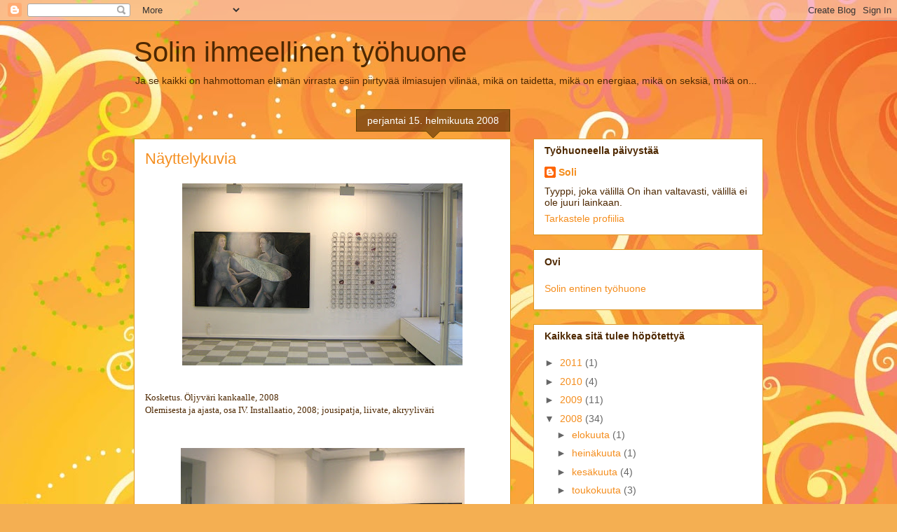

--- FILE ---
content_type: text/html; charset=UTF-8
request_url: https://soliperttu.blogspot.com/2008/02/nyttelykuvia.html?showComment=1203234180000
body_size: 14329
content:
<!DOCTYPE html>
<html class='v2' dir='ltr' lang='fi'>
<head>
<link href='https://www.blogger.com/static/v1/widgets/335934321-css_bundle_v2.css' rel='stylesheet' type='text/css'/>
<meta content='width=1100' name='viewport'/>
<meta content='text/html; charset=UTF-8' http-equiv='Content-Type'/>
<meta content='blogger' name='generator'/>
<link href='https://soliperttu.blogspot.com/favicon.ico' rel='icon' type='image/x-icon'/>
<link href='http://soliperttu.blogspot.com/2008/02/nyttelykuvia.html' rel='canonical'/>
<link rel="alternate" type="application/atom+xml" title="Solin ihmeellinen työhuone - Atom" href="https://soliperttu.blogspot.com/feeds/posts/default" />
<link rel="alternate" type="application/rss+xml" title="Solin ihmeellinen työhuone - RSS" href="https://soliperttu.blogspot.com/feeds/posts/default?alt=rss" />
<link rel="service.post" type="application/atom+xml" title="Solin ihmeellinen työhuone - Atom" href="https://www.blogger.com/feeds/334043112965595906/posts/default" />

<link rel="alternate" type="application/atom+xml" title="Solin ihmeellinen työhuone - Atom" href="https://soliperttu.blogspot.com/feeds/1673660978912012827/comments/default" />
<!--Can't find substitution for tag [blog.ieCssRetrofitLinks]-->
<link href='https://blogger.googleusercontent.com/img/b/R29vZ2xl/AVvXsEhjKyNpSuCGvXrKlwyKBcZ2gVDdFm63PeRNlrZTSNDnVf_NuMDsLkg2_Irx0eBe2pPYU3CaFAvX2Xl6AjNc_DMEf47HXd5kyqsnQ4u1QIEwrgNuwNk00QCNOapfM7P1yO7Y82WM7K6Ctz3L/s400/Ripustus1.jpg' rel='image_src'/>
<meta content='http://soliperttu.blogspot.com/2008/02/nyttelykuvia.html' property='og:url'/>
<meta content='Näyttelykuvia' property='og:title'/>
<meta content=' Kosketus. Öljyväri kankaalle, 2008 Olemisesta ja ajasta, osa IV. Installaatio, 2008; jousipatja, liivate, akryyliväri Kosketus. Öljyväri ka...' property='og:description'/>
<meta content='https://blogger.googleusercontent.com/img/b/R29vZ2xl/AVvXsEhjKyNpSuCGvXrKlwyKBcZ2gVDdFm63PeRNlrZTSNDnVf_NuMDsLkg2_Irx0eBe2pPYU3CaFAvX2Xl6AjNc_DMEf47HXd5kyqsnQ4u1QIEwrgNuwNk00QCNOapfM7P1yO7Y82WM7K6Ctz3L/w1200-h630-p-k-no-nu/Ripustus1.jpg' property='og:image'/>
<title>Solin ihmeellinen työhuone: Näyttelykuvia</title>
<style id='page-skin-1' type='text/css'><!--
/*
-----------------------------------------------
Blogger Template Style
Name:     Awesome Inc.
Designer: Tina Chen
URL:      tinachen.org
----------------------------------------------- */
/* Content
----------------------------------------------- */
body {
font: normal normal 13px Georgia, Utopia, 'Palatino Linotype', Palatino, serif;;
color: #4e2800;
background: #f4af52 url(//themes.googleusercontent.com/image?id=1jBzZZhWmESbxpWuz4_KYI1iPRIJPfZVbhagMxWcJWDsBoLRejCvAeTWImo0USEiGpD5G) repeat fixed top center /* Credit: molotovcoketail (http://www.istockphoto.com/googleimages.php?id=1794602&amp;platform=blogger) */;
}
html body .content-outer {
min-width: 0;
max-width: 100%;
width: 100%;
}
a:link {
text-decoration: none;
color: #f48d1d;
}
a:visited {
text-decoration: none;
color: #b5653b;
}
a:hover {
text-decoration: underline;
color: #f48d1d;
}
.body-fauxcolumn-outer .cap-top {
position: absolute;
z-index: 1;
height: 276px;
width: 100%;
background: transparent none repeat-x scroll top left;
_background-image: none;
}
/* Columns
----------------------------------------------- */
.content-inner {
padding: 0;
}
.header-inner .section {
margin: 0 16px;
}
.tabs-inner .section {
margin: 0 16px;
}
.main-inner {
padding-top: 65px;
}
.main-inner .column-center-inner,
.main-inner .column-left-inner,
.main-inner .column-right-inner {
padding: 0 5px;
}
*+html body .main-inner .column-center-inner {
margin-top: -65px;
}
#layout .main-inner .column-center-inner {
margin-top: 0;
}
/* Header
----------------------------------------------- */
.header-outer {
margin: 0 0 0 0;
background: transparent none repeat scroll 0 0;
}
.Header h1 {
font: normal normal 40px Arial, Tahoma, Helvetica, FreeSans, sans-serif;
color: #4e2800;
text-shadow: 0 0 -1px #000000;
}
.Header h1 a {
color: #4e2800;
}
.Header .description {
font: normal normal 14px Arial, Tahoma, Helvetica, FreeSans, sans-serif;
color: #4e2800;
}
.header-inner .Header .titlewrapper,
.header-inner .Header .descriptionwrapper {
padding-left: 0;
padding-right: 0;
margin-bottom: 0;
}
.header-inner .Header .titlewrapper {
padding-top: 22px;
}
/* Tabs
----------------------------------------------- */
.tabs-outer {
overflow: hidden;
position: relative;
background: transparent url(//www.blogblog.com/1kt/awesomeinc/tabs_gradient_groovy.png) repeat scroll 0 0;
}
#layout .tabs-outer {
overflow: visible;
}
.tabs-cap-top, .tabs-cap-bottom {
position: absolute;
width: 100%;
border-top: 1px solid #dc9522;
}
.tabs-cap-bottom {
bottom: 0;
}
.tabs-inner .widget li a {
display: inline-block;
margin: 0;
padding: .6em 1.5em;
font: normal bold 14px Arial, Tahoma, Helvetica, FreeSans, sans-serif;
color: #99531e;
border-top: 1px solid #dc9522;
border-bottom: 1px solid #dc9522;
border-left: 1px solid #dc9522;
height: 16px;
line-height: 16px;
}
.tabs-inner .widget li:last-child a {
border-right: 1px solid #dc9522;
}
.tabs-inner .widget li.selected a, .tabs-inner .widget li a:hover {
background: #ffeedd url(//www.blogblog.com/1kt/awesomeinc/tabs_gradient_groovy.png) repeat-x scroll 0 -100px;
color: #3c1f00;
}
/* Headings
----------------------------------------------- */
h2 {
font: normal bold 14px Arial, Tahoma, Helvetica, FreeSans, sans-serif;
color: #4e2800;
}
/* Widgets
----------------------------------------------- */
.main-inner .section {
margin: 0 27px;
padding: 0;
}
.main-inner .column-left-outer,
.main-inner .column-right-outer {
margin-top: 0;
}
#layout .main-inner .column-left-outer,
#layout .main-inner .column-right-outer {
margin-top: 0;
}
.main-inner .column-left-inner,
.main-inner .column-right-inner {
background: transparent none repeat 0 0;
-moz-box-shadow: 0 0 0 rgba(0, 0, 0, .2);
-webkit-box-shadow: 0 0 0 rgba(0, 0, 0, .2);
-goog-ms-box-shadow: 0 0 0 rgba(0, 0, 0, .2);
box-shadow: 0 0 0 rgba(0, 0, 0, .2);
-moz-border-radius: 0;
-webkit-border-radius: 0;
-goog-ms-border-radius: 0;
border-radius: 0;
}
#layout .main-inner .column-left-inner,
#layout .main-inner .column-right-inner {
margin-top: 0;
}
.sidebar .widget {
font: normal normal 14px Arial, Tahoma, Helvetica, FreeSans, sans-serif;
color: #4e2800;
}
.sidebar .widget a:link {
color: #f48d1d;
}
.sidebar .widget a:visited {
color: #b5653b;
}
.sidebar .widget a:hover {
color: #f48d1d;
}
.sidebar .widget h2 {
text-shadow: 0 0 -1px #000000;
}
.main-inner .widget {
background-color: #ffffff;
border: 1px solid #dc9522;
padding: 0 15px 15px;
margin: 20px -16px;
-moz-box-shadow: 0 0 0 rgba(0, 0, 0, .2);
-webkit-box-shadow: 0 0 0 rgba(0, 0, 0, .2);
-goog-ms-box-shadow: 0 0 0 rgba(0, 0, 0, .2);
box-shadow: 0 0 0 rgba(0, 0, 0, .2);
-moz-border-radius: 0;
-webkit-border-radius: 0;
-goog-ms-border-radius: 0;
border-radius: 0;
}
.main-inner .widget h2 {
margin: 0 -0;
padding: .6em 0 .5em;
border-bottom: 1px solid transparent;
}
.footer-inner .widget h2 {
padding: 0 0 .4em;
border-bottom: 1px solid transparent;
}
.main-inner .widget h2 + div, .footer-inner .widget h2 + div {
border-top: 0 solid #dc9522;
padding-top: 0;
}
.main-inner .widget .widget-content {
margin: 0 -0;
padding: 7px 0 0;
}
.main-inner .widget ul, .main-inner .widget #ArchiveList ul.flat {
margin: -0 -15px 0;
padding: 0;
list-style: none;
}
.main-inner .widget #ArchiveList {
margin: -0 0 0;
}
.main-inner .widget ul li, .main-inner .widget #ArchiveList ul.flat li {
padding: .5em 15px;
text-indent: 0;
color: #666666;
border-top: 0 solid #dc9522;
border-bottom: 1px solid transparent;
}
.main-inner .widget #ArchiveList ul li {
padding-top: .25em;
padding-bottom: .25em;
}
.main-inner .widget ul li:first-child, .main-inner .widget #ArchiveList ul.flat li:first-child {
border-top: none;
}
.main-inner .widget ul li:last-child, .main-inner .widget #ArchiveList ul.flat li:last-child {
border-bottom: none;
}
.post-body {
position: relative;
}
.main-inner .widget .post-body ul {
padding: 0 2.5em;
margin: .5em 0;
list-style: disc;
}
.main-inner .widget .post-body ul li {
padding: 0.25em 0;
margin-bottom: .25em;
color: #4e2800;
border: none;
}
.footer-inner .widget ul {
padding: 0;
list-style: none;
}
.widget .zippy {
color: #666666;
}
/* Posts
----------------------------------------------- */
body .main-inner .Blog {
padding: 0;
margin-bottom: 1em;
background-color: transparent;
border: none;
-moz-box-shadow: 0 0 0 rgba(0, 0, 0, 0);
-webkit-box-shadow: 0 0 0 rgba(0, 0, 0, 0);
-goog-ms-box-shadow: 0 0 0 rgba(0, 0, 0, 0);
box-shadow: 0 0 0 rgba(0, 0, 0, 0);
}
.main-inner .section:last-child .Blog:last-child {
padding: 0;
margin-bottom: 1em;
}
.main-inner .widget h2.date-header {
margin: 0 -15px 1px;
padding: 0 0 10px 0;
font: normal normal 14px Arial, Tahoma, Helvetica, FreeSans, sans-serif;
color: #ffffff;
background: transparent url(//www.blogblog.com/1kt/awesomeinc/date_background_groovy.png) repeat-x scroll bottom center;
border-top: 1px solid #664400;
border-bottom: 1px solid transparent;
-moz-border-radius-topleft: 0;
-moz-border-radius-topright: 0;
-webkit-border-top-left-radius: 0;
-webkit-border-top-right-radius: 0;
border-top-left-radius: 0;
border-top-right-radius: 0;
position: absolute;
bottom: 100%;
right: 15px;
text-shadow: 0 0 -1px #000000;
}
.main-inner .widget h2.date-header span {
font: normal normal 14px Arial, Tahoma, Helvetica, FreeSans, sans-serif;
display: block;
padding: .5em 15px;
border-left: 1px solid #664400;
border-right: 1px solid #664400;
}
.date-outer {
position: relative;
margin: 65px 0 20px;
padding: 0 15px;
background-color: #ffffff;
border: 1px solid #dc9522;
-moz-box-shadow: 0 0 0 rgba(0, 0, 0, .2);
-webkit-box-shadow: 0 0 0 rgba(0, 0, 0, .2);
-goog-ms-box-shadow: 0 0 0 rgba(0, 0, 0, .2);
box-shadow: 0 0 0 rgba(0, 0, 0, .2);
-moz-border-radius: 0;
-webkit-border-radius: 0;
-goog-ms-border-radius: 0;
border-radius: 0;
}
.date-outer:first-child {
margin-top: 0;
}
.date-outer:last-child {
margin-bottom: 20px;
-moz-border-radius-bottomleft: 0;
-moz-border-radius-bottomright: 0;
-webkit-border-bottom-left-radius: 0;
-webkit-border-bottom-right-radius: 0;
-goog-ms-border-bottom-left-radius: 0;
-goog-ms-border-bottom-right-radius: 0;
border-bottom-left-radius: 0;
border-bottom-right-radius: 0;
}
.date-posts {
margin: 0 -0;
padding: 0 0;
clear: both;
}
.post-outer, .inline-ad {
border-top: 1px solid #dc9522;
margin: 0 -0;
padding: 15px 0;
}
.post-outer {
padding-bottom: 10px;
}
.post-outer:first-child {
padding-top: 15px;
border-top: none;
}
.post-outer:last-child, .inline-ad:last-child {
border-bottom: none;
}
.post-body {
position: relative;
}
.post-body img {
padding: 8px;
background: transparent;
border: 1px solid transparent;
-moz-box-shadow: 0 0 0 rgba(0, 0, 0, .2);
-webkit-box-shadow: 0 0 0 rgba(0, 0, 0, .2);
box-shadow: 0 0 0 rgba(0, 0, 0, .2);
-moz-border-radius: 0;
-webkit-border-radius: 0;
border-radius: 0;
}
h3.post-title, h4 {
font: normal normal 22px Arial, Tahoma, Helvetica, FreeSans, sans-serif;
color: #f48d1d;
}
h3.post-title a {
font: normal normal 22px Arial, Tahoma, Helvetica, FreeSans, sans-serif;
color: #f48d1d;
}
h3.post-title a:hover {
color: #f48d1d;
text-decoration: underline;
}
.post-header {
margin: 0 0 1em;
}
.post-body {
line-height: 1.4;
}
.post-outer h2 {
color: #4e2800;
}
.post-footer {
margin: 1.5em 0 0;
}
#blog-pager {
padding: 15px;
font-size: 120%;
background-color: #ffffff;
border: 1px solid #dc9522;
-moz-box-shadow: 0 0 0 rgba(0, 0, 0, .2);
-webkit-box-shadow: 0 0 0 rgba(0, 0, 0, .2);
-goog-ms-box-shadow: 0 0 0 rgba(0, 0, 0, .2);
box-shadow: 0 0 0 rgba(0, 0, 0, .2);
-moz-border-radius: 0;
-webkit-border-radius: 0;
-goog-ms-border-radius: 0;
border-radius: 0;
-moz-border-radius-topleft: 0;
-moz-border-radius-topright: 0;
-webkit-border-top-left-radius: 0;
-webkit-border-top-right-radius: 0;
-goog-ms-border-top-left-radius: 0;
-goog-ms-border-top-right-radius: 0;
border-top-left-radius: 0;
border-top-right-radius-topright: 0;
margin-top: 1em;
}
.blog-feeds, .post-feeds {
margin: 1em 0;
text-align: center;
color: #4e2800;
}
.blog-feeds a, .post-feeds a {
color: #ffffff;
}
.blog-feeds a:visited, .post-feeds a:visited {
color: #ffffff;
}
.blog-feeds a:hover, .post-feeds a:hover {
color: #ffffff;
}
.post-outer .comments {
margin-top: 2em;
}
/* Comments
----------------------------------------------- */
.comments .comments-content .icon.blog-author {
background-repeat: no-repeat;
background-image: url([data-uri]);
}
.comments .comments-content .loadmore a {
border-top: 1px solid #dc9522;
border-bottom: 1px solid #dc9522;
}
.comments .continue {
border-top: 2px solid #dc9522;
}
/* Footer
----------------------------------------------- */
.footer-outer {
margin: -0 0 -1px;
padding: 0 0 0;
color: #4e2800;
overflow: hidden;
}
.footer-fauxborder-left {
border-top: 1px solid #dc9522;
background: #ffffff none repeat scroll 0 0;
-moz-box-shadow: 0 0 0 rgba(0, 0, 0, .2);
-webkit-box-shadow: 0 0 0 rgba(0, 0, 0, .2);
-goog-ms-box-shadow: 0 0 0 rgba(0, 0, 0, .2);
box-shadow: 0 0 0 rgba(0, 0, 0, .2);
margin: 0 -0;
}
/* Mobile
----------------------------------------------- */
body.mobile {
background-size: auto;
}
.mobile .body-fauxcolumn-outer {
background: transparent none repeat scroll top left;
}
*+html body.mobile .main-inner .column-center-inner {
margin-top: 0;
}
.mobile .main-inner .widget {
padding: 0 0 15px;
}
.mobile .main-inner .widget h2 + div,
.mobile .footer-inner .widget h2 + div {
border-top: none;
padding-top: 0;
}
.mobile .footer-inner .widget h2 {
padding: 0.5em 0;
border-bottom: none;
}
.mobile .main-inner .widget .widget-content {
margin: 0;
padding: 7px 0 0;
}
.mobile .main-inner .widget ul,
.mobile .main-inner .widget #ArchiveList ul.flat {
margin: 0 -15px 0;
}
.mobile .main-inner .widget h2.date-header {
right: 0;
}
.mobile .date-header span {
padding: 0.4em 0;
}
.mobile .date-outer:first-child {
margin-bottom: 0;
border: 1px solid #dc9522;
-moz-border-radius-topleft: 0;
-moz-border-radius-topright: 0;
-webkit-border-top-left-radius: 0;
-webkit-border-top-right-radius: 0;
-goog-ms-border-top-left-radius: 0;
-goog-ms-border-top-right-radius: 0;
border-top-left-radius: 0;
border-top-right-radius: 0;
}
.mobile .date-outer {
border-color: #dc9522;
border-width: 0 1px 1px;
}
.mobile .date-outer:last-child {
margin-bottom: 0;
}
.mobile .main-inner {
padding: 0;
}
.mobile .header-inner .section {
margin: 0;
}
.mobile .post-outer, .mobile .inline-ad {
padding: 5px 0;
}
.mobile .tabs-inner .section {
margin: 0 10px;
}
.mobile .main-inner .widget h2 {
margin: 0;
padding: 0;
}
.mobile .main-inner .widget h2.date-header span {
padding: 0;
}
.mobile .main-inner .widget .widget-content {
margin: 0;
padding: 7px 0 0;
}
.mobile #blog-pager {
border: 1px solid transparent;
background: #ffffff none repeat scroll 0 0;
}
.mobile .main-inner .column-left-inner,
.mobile .main-inner .column-right-inner {
background: transparent none repeat 0 0;
-moz-box-shadow: none;
-webkit-box-shadow: none;
-goog-ms-box-shadow: none;
box-shadow: none;
}
.mobile .date-posts {
margin: 0;
padding: 0;
}
.mobile .footer-fauxborder-left {
margin: 0;
border-top: inherit;
}
.mobile .main-inner .section:last-child .Blog:last-child {
margin-bottom: 0;
}
.mobile-index-contents {
color: #4e2800;
}
.mobile .mobile-link-button {
background: #f48d1d url(//www.blogblog.com/1kt/awesomeinc/tabs_gradient_groovy.png) repeat scroll 0 0;
}
.mobile-link-button a:link, .mobile-link-button a:visited {
color: #ffffff;
}
.mobile .tabs-inner .PageList .widget-content {
background: transparent;
border-top: 1px solid;
border-color: #dc9522;
color: #99531e;
}
.mobile .tabs-inner .PageList .widget-content .pagelist-arrow {
border-left: 1px solid #dc9522;
}

--></style>
<style id='template-skin-1' type='text/css'><!--
body {
min-width: 930px;
}
.content-outer, .content-fauxcolumn-outer, .region-inner {
min-width: 930px;
max-width: 930px;
_width: 930px;
}
.main-inner .columns {
padding-left: 0px;
padding-right: 360px;
}
.main-inner .fauxcolumn-center-outer {
left: 0px;
right: 360px;
/* IE6 does not respect left and right together */
_width: expression(this.parentNode.offsetWidth -
parseInt("0px") -
parseInt("360px") + 'px');
}
.main-inner .fauxcolumn-left-outer {
width: 0px;
}
.main-inner .fauxcolumn-right-outer {
width: 360px;
}
.main-inner .column-left-outer {
width: 0px;
right: 100%;
margin-left: -0px;
}
.main-inner .column-right-outer {
width: 360px;
margin-right: -360px;
}
#layout {
min-width: 0;
}
#layout .content-outer {
min-width: 0;
width: 800px;
}
#layout .region-inner {
min-width: 0;
width: auto;
}
body#layout div.add_widget {
padding: 8px;
}
body#layout div.add_widget a {
margin-left: 32px;
}
--></style>
<style>
    body {background-image:url(\/\/themes.googleusercontent.com\/image?id=1jBzZZhWmESbxpWuz4_KYI1iPRIJPfZVbhagMxWcJWDsBoLRejCvAeTWImo0USEiGpD5G);}
    
@media (max-width: 200px) { body {background-image:url(\/\/themes.googleusercontent.com\/image?id=1jBzZZhWmESbxpWuz4_KYI1iPRIJPfZVbhagMxWcJWDsBoLRejCvAeTWImo0USEiGpD5G&options=w200);}}
@media (max-width: 400px) and (min-width: 201px) { body {background-image:url(\/\/themes.googleusercontent.com\/image?id=1jBzZZhWmESbxpWuz4_KYI1iPRIJPfZVbhagMxWcJWDsBoLRejCvAeTWImo0USEiGpD5G&options=w400);}}
@media (max-width: 800px) and (min-width: 401px) { body {background-image:url(\/\/themes.googleusercontent.com\/image?id=1jBzZZhWmESbxpWuz4_KYI1iPRIJPfZVbhagMxWcJWDsBoLRejCvAeTWImo0USEiGpD5G&options=w800);}}
@media (max-width: 1200px) and (min-width: 801px) { body {background-image:url(\/\/themes.googleusercontent.com\/image?id=1jBzZZhWmESbxpWuz4_KYI1iPRIJPfZVbhagMxWcJWDsBoLRejCvAeTWImo0USEiGpD5G&options=w1200);}}
/* Last tag covers anything over one higher than the previous max-size cap. */
@media (min-width: 1201px) { body {background-image:url(\/\/themes.googleusercontent.com\/image?id=1jBzZZhWmESbxpWuz4_KYI1iPRIJPfZVbhagMxWcJWDsBoLRejCvAeTWImo0USEiGpD5G&options=w1600);}}
  </style>
<link href='https://www.blogger.com/dyn-css/authorization.css?targetBlogID=334043112965595906&amp;zx=d6dbbd92-a3c8-4db0-a017-bb70ad4652b3' media='none' onload='if(media!=&#39;all&#39;)media=&#39;all&#39;' rel='stylesheet'/><noscript><link href='https://www.blogger.com/dyn-css/authorization.css?targetBlogID=334043112965595906&amp;zx=d6dbbd92-a3c8-4db0-a017-bb70ad4652b3' rel='stylesheet'/></noscript>
<meta name='google-adsense-platform-account' content='ca-host-pub-1556223355139109'/>
<meta name='google-adsense-platform-domain' content='blogspot.com'/>

</head>
<body class='loading variant-groovy'>
<div class='navbar section' id='navbar' name='Navigointipalkki'><div class='widget Navbar' data-version='1' id='Navbar1'><script type="text/javascript">
    function setAttributeOnload(object, attribute, val) {
      if(window.addEventListener) {
        window.addEventListener('load',
          function(){ object[attribute] = val; }, false);
      } else {
        window.attachEvent('onload', function(){ object[attribute] = val; });
      }
    }
  </script>
<div id="navbar-iframe-container"></div>
<script type="text/javascript" src="https://apis.google.com/js/platform.js"></script>
<script type="text/javascript">
      gapi.load("gapi.iframes:gapi.iframes.style.bubble", function() {
        if (gapi.iframes && gapi.iframes.getContext) {
          gapi.iframes.getContext().openChild({
              url: 'https://www.blogger.com/navbar/334043112965595906?po\x3d1673660978912012827\x26origin\x3dhttps://soliperttu.blogspot.com',
              where: document.getElementById("navbar-iframe-container"),
              id: "navbar-iframe"
          });
        }
      });
    </script><script type="text/javascript">
(function() {
var script = document.createElement('script');
script.type = 'text/javascript';
script.src = '//pagead2.googlesyndication.com/pagead/js/google_top_exp.js';
var head = document.getElementsByTagName('head')[0];
if (head) {
head.appendChild(script);
}})();
</script>
</div></div>
<div class='body-fauxcolumns'>
<div class='fauxcolumn-outer body-fauxcolumn-outer'>
<div class='cap-top'>
<div class='cap-left'></div>
<div class='cap-right'></div>
</div>
<div class='fauxborder-left'>
<div class='fauxborder-right'></div>
<div class='fauxcolumn-inner'>
</div>
</div>
<div class='cap-bottom'>
<div class='cap-left'></div>
<div class='cap-right'></div>
</div>
</div>
</div>
<div class='content'>
<div class='content-fauxcolumns'>
<div class='fauxcolumn-outer content-fauxcolumn-outer'>
<div class='cap-top'>
<div class='cap-left'></div>
<div class='cap-right'></div>
</div>
<div class='fauxborder-left'>
<div class='fauxborder-right'></div>
<div class='fauxcolumn-inner'>
</div>
</div>
<div class='cap-bottom'>
<div class='cap-left'></div>
<div class='cap-right'></div>
</div>
</div>
</div>
<div class='content-outer'>
<div class='content-cap-top cap-top'>
<div class='cap-left'></div>
<div class='cap-right'></div>
</div>
<div class='fauxborder-left content-fauxborder-left'>
<div class='fauxborder-right content-fauxborder-right'></div>
<div class='content-inner'>
<header>
<div class='header-outer'>
<div class='header-cap-top cap-top'>
<div class='cap-left'></div>
<div class='cap-right'></div>
</div>
<div class='fauxborder-left header-fauxborder-left'>
<div class='fauxborder-right header-fauxborder-right'></div>
<div class='region-inner header-inner'>
<div class='header section' id='header' name='Otsikko'><div class='widget Header' data-version='1' id='Header1'>
<div id='header-inner'>
<div class='titlewrapper'>
<h1 class='title'>
<a href='https://soliperttu.blogspot.com/'>
Solin ihmeellinen työhuone
</a>
</h1>
</div>
<div class='descriptionwrapper'>
<p class='description'><span>Ja se kaikki on hahmottoman elämän virrasta esiin piirtyvää ilmiasujen vilinää, mikä on taidetta, mikä on energiaa, mikä on seksiä, mikä on...</span></p>
</div>
</div>
</div></div>
</div>
</div>
<div class='header-cap-bottom cap-bottom'>
<div class='cap-left'></div>
<div class='cap-right'></div>
</div>
</div>
</header>
<div class='tabs-outer'>
<div class='tabs-cap-top cap-top'>
<div class='cap-left'></div>
<div class='cap-right'></div>
</div>
<div class='fauxborder-left tabs-fauxborder-left'>
<div class='fauxborder-right tabs-fauxborder-right'></div>
<div class='region-inner tabs-inner'>
<div class='tabs no-items section' id='crosscol' name='Kaikki sarakkeet'></div>
<div class='tabs no-items section' id='crosscol-overflow' name='Cross-Column 2'></div>
</div>
</div>
<div class='tabs-cap-bottom cap-bottom'>
<div class='cap-left'></div>
<div class='cap-right'></div>
</div>
</div>
<div class='main-outer'>
<div class='main-cap-top cap-top'>
<div class='cap-left'></div>
<div class='cap-right'></div>
</div>
<div class='fauxborder-left main-fauxborder-left'>
<div class='fauxborder-right main-fauxborder-right'></div>
<div class='region-inner main-inner'>
<div class='columns fauxcolumns'>
<div class='fauxcolumn-outer fauxcolumn-center-outer'>
<div class='cap-top'>
<div class='cap-left'></div>
<div class='cap-right'></div>
</div>
<div class='fauxborder-left'>
<div class='fauxborder-right'></div>
<div class='fauxcolumn-inner'>
</div>
</div>
<div class='cap-bottom'>
<div class='cap-left'></div>
<div class='cap-right'></div>
</div>
</div>
<div class='fauxcolumn-outer fauxcolumn-left-outer'>
<div class='cap-top'>
<div class='cap-left'></div>
<div class='cap-right'></div>
</div>
<div class='fauxborder-left'>
<div class='fauxborder-right'></div>
<div class='fauxcolumn-inner'>
</div>
</div>
<div class='cap-bottom'>
<div class='cap-left'></div>
<div class='cap-right'></div>
</div>
</div>
<div class='fauxcolumn-outer fauxcolumn-right-outer'>
<div class='cap-top'>
<div class='cap-left'></div>
<div class='cap-right'></div>
</div>
<div class='fauxborder-left'>
<div class='fauxborder-right'></div>
<div class='fauxcolumn-inner'>
</div>
</div>
<div class='cap-bottom'>
<div class='cap-left'></div>
<div class='cap-right'></div>
</div>
</div>
<!-- corrects IE6 width calculation -->
<div class='columns-inner'>
<div class='column-center-outer'>
<div class='column-center-inner'>
<div class='main section' id='main' name='Ensisijainen'><div class='widget Blog' data-version='1' id='Blog1'>
<div class='blog-posts hfeed'>

          <div class="date-outer">
        
<h2 class='date-header'><span>perjantai 15. helmikuuta 2008</span></h2>

          <div class="date-posts">
        
<div class='post-outer'>
<div class='post hentry uncustomized-post-template' itemprop='blogPost' itemscope='itemscope' itemtype='http://schema.org/BlogPosting'>
<meta content='https://blogger.googleusercontent.com/img/b/R29vZ2xl/AVvXsEhjKyNpSuCGvXrKlwyKBcZ2gVDdFm63PeRNlrZTSNDnVf_NuMDsLkg2_Irx0eBe2pPYU3CaFAvX2Xl6AjNc_DMEf47HXd5kyqsnQ4u1QIEwrgNuwNk00QCNOapfM7P1yO7Y82WM7K6Ctz3L/s400/Ripustus1.jpg' itemprop='image_url'/>
<meta content='334043112965595906' itemprop='blogId'/>
<meta content='1673660978912012827' itemprop='postId'/>
<a name='1673660978912012827'></a>
<h3 class='post-title entry-title' itemprop='name'>
Näyttelykuvia
</h3>
<div class='post-header'>
<div class='post-header-line-1'></div>
</div>
<div class='post-body entry-content' id='post-body-1673660978912012827' itemprop='description articleBody'>
<img alt="" border="0" id="BLOGGER_PHOTO_ID_5167294433458595554" src="https://blogger.googleusercontent.com/img/b/R29vZ2xl/AVvXsEhjKyNpSuCGvXrKlwyKBcZ2gVDdFm63PeRNlrZTSNDnVf_NuMDsLkg2_Irx0eBe2pPYU3CaFAvX2Xl6AjNc_DMEf47HXd5kyqsnQ4u1QIEwrgNuwNk00QCNOapfM7P1yO7Y82WM7K6Ctz3L/s400/Ripustus1.jpg" style="DISPLAY: block; MARGIN: 0px auto 10px; CURSOR: hand; TEXT-ALIGN: center" /><br /><div align="left"> Kosketus. Öljyväri kankaalle, 2008</div><div align="left">Olemisesta ja ajasta, osa IV. Installaatio, 2008; jousipatja, liivate, akryyliväri</div><br /><br /><img alt="" border="0" height="218" id="BLOGGER_PHOTO_ID_5167295051933886194" src="https://blogger.googleusercontent.com/img/b/R29vZ2xl/AVvXsEjvHOUxNq24o5U3okl9pb1h8WFcLw5u6U5ThCN_mCyfkt-pbMCLTKbO1mr2v0z-qQUzfh1ln6d02hJgQbPjIviTwvCCjc-7_9FCrpNlVuQmbNeV-U9EweGgPn5O8t-cWss0Tp8x0aayxTLy/s400/Ripustus2.jpg" style="DISPLAY: block; MARGIN: 0px auto 10px; WIDTH: 405px; CURSOR: hand; HEIGHT: 290px; TEXT-ALIGN: center" width="370" /><br /><div align="left">Kosketus. Öljyväri kankaalle, 2008</div><div align="left">Olemisesta ja ajasta, osa III. Installaatio, 2008; nenäliina, pieluskirja, ihokivi, hanskat</div><div align="center"> </div><br /><br /><p align="left"><a href="https://blogger.googleusercontent.com/img/b/R29vZ2xl/AVvXsEj6Fpp-NwOlrNeV2TZ8FYNQ3Hsg2rsDymk6x6qW8s-RoQUzfp5yBxb3xZ7-er_IqStr46gHa4U4ZlYzpXnQigGSVXsD6ilfkannRVOzyA2k5yKqgEVf46Yh6y9cLOUroFQ7aiuCgAuawXjb/s1600-h/Ripustus3.jpg"><img alt="" border="0" id="BLOGGER_PHOTO_ID_5167295056228853506" src="https://blogger.googleusercontent.com/img/b/R29vZ2xl/AVvXsEj6Fpp-NwOlrNeV2TZ8FYNQ3Hsg2rsDymk6x6qW8s-RoQUzfp5yBxb3xZ7-er_IqStr46gHa4U4ZlYzpXnQigGSVXsD6ilfkannRVOzyA2k5yKqgEVf46Yh6y9cLOUroFQ7aiuCgAuawXjb/s400/Ripustus3.jpg" style="DISPLAY: block; MARGIN: 0px auto 10px; CURSOR: hand; TEXT-ALIGN: center" /></a> Halu. Öljyväri kankaalle, 2008</p><p align="left">Olemisen tapaa. Öljyväri kankaalle, 2007. (pieni maalaus)</p><p align="left">Olemisesta ja ajasta, osa II. Installaatio, 2008; zetorin rengas ja nyplätty pitsi</p><p align="left">Olemisesta ja ajasta, osa I. Installaatio, 2008; leipäpussinsulkijat<br /></p><div align="left"><img alt="" border="0" id="BLOGGER_PHOTO_ID_5167307485864208162" src="https://blogger.googleusercontent.com/img/b/R29vZ2xl/AVvXsEgbU4ikMPoGmrGBlNZKXgZxE7YCegZEmyGbRefht54ulDZtfIpBpOqe0AxpnuJp0BPLfWMbxW5lkQh1jjGsdwZmv0bO_0SVhO-reavIkDvAHmKmK6cprzSl3aiwQ1TBce8B7Z-Q-sTa4ybZ/s400/Ripustus5.jpg" style="DISPLAY: block; MARGIN: 0px auto 10px; CURSOR: hand; TEXT-ALIGN: center" />Ilmestys. Akryyliväri kankaalle, 2007</div><div align="left">Halu. Öljyväri kankaalle, 2008</div><div align="left">Olemisesta ja ajasta, osa II. Installaatio, 2008; zetorin pyörä, nyplätty pitsi</div><br />* * *<br />Tältä siellä näyttää, hillittyä ja hallittua. Olen hieman ihmeissäni tuloksesta, sillä edellisessä näyttelyssäni roikkui lakanoita joka paikassa ja repaleiset akvarellit rellottivat seinillä. Mutta tämä oli laitettava kyllä näin, koska tuo installaatio oli niin tiukkailmeinen.<br /><br />Olen onnellinen, pidän näyttelystäni.
<div style='clear: both;'></div>
</div>
<div class='post-footer'>
<div class='post-footer-line post-footer-line-1'>
<span class='post-author vcard'>
sanoi
<span class='fn' itemprop='author' itemscope='itemscope' itemtype='http://schema.org/Person'>
<meta content='https://www.blogger.com/profile/16290691733102224968' itemprop='url'/>
<a class='g-profile' href='https://www.blogger.com/profile/16290691733102224968' rel='author' title='author profile'>
<span itemprop='name'>Soli</span>
</a>
</span>
</span>
<span class='post-timestamp'>
klo
<meta content='http://soliperttu.blogspot.com/2008/02/nyttelykuvia.html' itemprop='url'/>
<a class='timestamp-link' href='https://soliperttu.blogspot.com/2008/02/nyttelykuvia.html' rel='bookmark' title='permanent link'><abbr class='published' itemprop='datePublished' title='2008-02-15T21:39:00+02:00'>21.39</abbr></a>
</span>
<span class='post-comment-link'>
</span>
<span class='post-icons'>
<span class='item-control blog-admin pid-612048471'>
<a href='https://www.blogger.com/post-edit.g?blogID=334043112965595906&postID=1673660978912012827&from=pencil' title='Muokkaa tekstiä'>
<img alt='' class='icon-action' height='18' src='https://resources.blogblog.com/img/icon18_edit_allbkg.gif' width='18'/>
</a>
</span>
</span>
<div class='post-share-buttons goog-inline-block'>
<a class='goog-inline-block share-button sb-email' href='https://www.blogger.com/share-post.g?blogID=334043112965595906&postID=1673660978912012827&target=email' target='_blank' title='Kohteen lähettäminen sähköpostitse'><span class='share-button-link-text'>Kohteen lähettäminen sähköpostitse</span></a><a class='goog-inline-block share-button sb-blog' href='https://www.blogger.com/share-post.g?blogID=334043112965595906&postID=1673660978912012827&target=blog' onclick='window.open(this.href, "_blank", "height=270,width=475"); return false;' target='_blank' title='Bloggaa tästä!'><span class='share-button-link-text'>Bloggaa tästä!</span></a><a class='goog-inline-block share-button sb-twitter' href='https://www.blogger.com/share-post.g?blogID=334043112965595906&postID=1673660978912012827&target=twitter' target='_blank' title='Jaa X:ssä'><span class='share-button-link-text'>Jaa X:ssä</span></a><a class='goog-inline-block share-button sb-facebook' href='https://www.blogger.com/share-post.g?blogID=334043112965595906&postID=1673660978912012827&target=facebook' onclick='window.open(this.href, "_blank", "height=430,width=640"); return false;' target='_blank' title='Jaa Facebookiin'><span class='share-button-link-text'>Jaa Facebookiin</span></a><a class='goog-inline-block share-button sb-pinterest' href='https://www.blogger.com/share-post.g?blogID=334043112965595906&postID=1673660978912012827&target=pinterest' target='_blank' title='Jaa Pinterestiin'><span class='share-button-link-text'>Jaa Pinterestiin</span></a>
</div>
</div>
<div class='post-footer-line post-footer-line-2'>
<span class='post-labels'>
Ajatuspalikat:
<a href='https://soliperttu.blogspot.com/search/label/N%C3%A4yttelyn%20hurma' rel='tag'>Näyttelyn hurma</a>,
<a href='https://soliperttu.blogspot.com/search/label/Ty%C3%B6n%20iloa' rel='tag'>Työn iloa</a>
</span>
</div>
<div class='post-footer-line post-footer-line-3'>
<span class='post-location'>
</span>
</div>
</div>
</div>
<div class='comments' id='comments'>
<a name='comments'></a>
<h4>4 kommenttia:</h4>
<div id='Blog1_comments-block-wrapper'>
<dl class='avatar-comment-indent' id='comments-block'>
<dt class='comment-author ' id='c5493264513902923767'>
<a name='c5493264513902923767'></a>
<div class="avatar-image-container avatar-stock"><span dir="ltr"><img src="//resources.blogblog.com/img/blank.gif" width="35" height="35" alt="" title="Anonyymi">

</span></div>
Anonyymi
kirjoitti...
</dt>
<dd class='comment-body' id='Blog1_cmt-5493264513902923767'>
<p>
Maisema on mieliala, jos lakanat ovat eheytyneet. Tuleekohan se vahva eroottinen lataus kaikkiin muihinkin esineisiin siitä maalauksesta? On niissä tietenkin erotiikkaa ja naiseutta jo sinänsä: sängynpohjaa, liivatetta, pitsiä, hanskat ja Zetorin pyöräkin on pyöreä. Minusta myös spiraali on aina, yhteydessä kuin yhteydessä, tuntunut erityisen feminiiniseltä kuviolta.
</p>
</dd>
<dd class='comment-footer'>
<span class='comment-timestamp'>
<a href='https://soliperttu.blogspot.com/2008/02/nyttelykuvia.html?showComment=1203234180000#c5493264513902923767' title='comment permalink'>
17. helmikuuta 2008 klo 9.43
</a>
<span class='item-control blog-admin pid-1795092478'>
<a class='comment-delete' href='https://www.blogger.com/comment/delete/334043112965595906/5493264513902923767' title='Poista kommentti'>
<img src='https://resources.blogblog.com/img/icon_delete13.gif'/>
</a>
</span>
</span>
</dd>
<dt class='comment-author ' id='c3405393266376889017'>
<a name='c3405393266376889017'></a>
<div class="avatar-image-container vcard"><span dir="ltr"><a href="https://www.blogger.com/profile/17032158602548865159" target="" rel="nofollow" onclick="" class="avatar-hovercard" id="av-3405393266376889017-17032158602548865159"><img src="https://resources.blogblog.com/img/blank.gif" width="35" height="35" class="delayLoad" style="display: none;" longdesc="//blogger.googleusercontent.com/img/b/R29vZ2xl/AVvXsEjR2NKXMtvOEUFzwP7YA7pulj3wgr2a-wtjVQdNF9uLS0i0mNVSm4cCBb6N_aqi6IHH58uSyDhEClZkHltU6F1HO1-OWab6Y6ynZW-6WMBepXegplR5WmG0rpdVcgUwyQ/s45-c/Bosch%2C_Hieronymus_-_The_Garden_of_Earthly_Delights%2C_right_panel_-_Detail-_Rabbit_cut.jpg" alt="" title="Scribe of Salmacis">

<noscript><img src="//blogger.googleusercontent.com/img/b/R29vZ2xl/AVvXsEjR2NKXMtvOEUFzwP7YA7pulj3wgr2a-wtjVQdNF9uLS0i0mNVSm4cCBb6N_aqi6IHH58uSyDhEClZkHltU6F1HO1-OWab6Y6ynZW-6WMBepXegplR5WmG0rpdVcgUwyQ/s45-c/Bosch%2C_Hieronymus_-_The_Garden_of_Earthly_Delights%2C_right_panel_-_Detail-_Rabbit_cut.jpg" width="35" height="35" class="photo" alt=""></noscript></a></span></div>
<a href='https://www.blogger.com/profile/17032158602548865159' rel='nofollow'>Scribe of Salmacis</a>
kirjoitti...
</dt>
<dd class='comment-body' id='Blog1_cmt-3405393266376889017'>
<p>
Tämä on nyt se Hämeenlinnan näyttely? Sääli, ettei tunnu yksinkertaiselta siellä tähän hätään käydä ja etteivät kuvat avaudu tuon suuremmiksi. Se on tietysti ymmärrettävää. On hauskaa nähdä aikaisemmin internetistä (kuten tuli aikaisemmin mainittua) bongattavissa olevien lakanoiden ohella muitakin töitäsi. Pidän [liian] raskaan näköisen pyörän seiteistä ja sekä erikseen että suuremmassa maalauksessa näyttäytyvästä voluptuöösistä kukinnosta. Tuntuu, että pyörässä tulisi olla ainetta tiheässä kuin valuraudassa. Mutta onko Zetor tsekkitraktori? Pitsin rihmat käyvät suhteessa sietämättömän keveiksi. Sikäli, kun kuvista nyt näkee ja uskaltautuu muodostamaan mieltä.
</p>
</dd>
<dd class='comment-footer'>
<span class='comment-timestamp'>
<a href='https://soliperttu.blogspot.com/2008/02/nyttelykuvia.html?showComment=1203351720000#c3405393266376889017' title='comment permalink'>
18. helmikuuta 2008 klo 18.22
</a>
<span class='item-control blog-admin pid-782230931'>
<a class='comment-delete' href='https://www.blogger.com/comment/delete/334043112965595906/3405393266376889017' title='Poista kommentti'>
<img src='https://resources.blogblog.com/img/icon_delete13.gif'/>
</a>
</span>
</span>
</dd>
<dt class='comment-author blog-author' id='c7185881857541164256'>
<a name='c7185881857541164256'></a>
<div class="avatar-image-container avatar-stock"><span dir="ltr"><a href="https://www.blogger.com/profile/16290691733102224968" target="" rel="nofollow" onclick="" class="avatar-hovercard" id="av-7185881857541164256-16290691733102224968"><img src="//www.blogger.com/img/blogger_logo_round_35.png" width="35" height="35" alt="" title="Soli">

</a></span></div>
<a href='https://www.blogger.com/profile/16290691733102224968' rel='nofollow'>Soli</a>
kirjoitti...
</dt>
<dd class='comment-body' id='Blog1_cmt-7185881857541164256'>
<p>
Sokea kana:<BR/>Niinkös olenkin maisemaltani eheytynyt, yllättävä ajatus. Toivon kuitenkin vielä pelmuttelevani lakanoita toisissa yhteyksissä, ei se vielä tyhjentynyt. Samaa mieltä, että kovasti oli latinkia kaikissa esineissä.<BR/><BR/>Tulta syöksevä:<BR/>Tsekkitraktori...:-)hmmm, kiitos! Näistä kuvista ei vielä oikein näe, tarkemmat tulee piakkoin. Jostain syystä kuvan päälle tuleva käpälä ei toimi, eli suurenna kuvaa.
</p>
</dd>
<dd class='comment-footer'>
<span class='comment-timestamp'>
<a href='https://soliperttu.blogspot.com/2008/02/nyttelykuvia.html?showComment=1203368100000#c7185881857541164256' title='comment permalink'>
18. helmikuuta 2008 klo 22.55
</a>
<span class='item-control blog-admin pid-612048471'>
<a class='comment-delete' href='https://www.blogger.com/comment/delete/334043112965595906/7185881857541164256' title='Poista kommentti'>
<img src='https://resources.blogblog.com/img/icon_delete13.gif'/>
</a>
</span>
</span>
</dd>
<dt class='comment-author ' id='c8490770617368740776'>
<a name='c8490770617368740776'></a>
<div class="avatar-image-container vcard"><span dir="ltr"><a href="https://www.blogger.com/profile/17032158602548865159" target="" rel="nofollow" onclick="" class="avatar-hovercard" id="av-8490770617368740776-17032158602548865159"><img src="https://resources.blogblog.com/img/blank.gif" width="35" height="35" class="delayLoad" style="display: none;" longdesc="//blogger.googleusercontent.com/img/b/R29vZ2xl/AVvXsEjR2NKXMtvOEUFzwP7YA7pulj3wgr2a-wtjVQdNF9uLS0i0mNVSm4cCBb6N_aqi6IHH58uSyDhEClZkHltU6F1HO1-OWab6Y6ynZW-6WMBepXegplR5WmG0rpdVcgUwyQ/s45-c/Bosch%2C_Hieronymus_-_The_Garden_of_Earthly_Delights%2C_right_panel_-_Detail-_Rabbit_cut.jpg" alt="" title="Scribe of Salmacis">

<noscript><img src="//blogger.googleusercontent.com/img/b/R29vZ2xl/AVvXsEjR2NKXMtvOEUFzwP7YA7pulj3wgr2a-wtjVQdNF9uLS0i0mNVSm4cCBb6N_aqi6IHH58uSyDhEClZkHltU6F1HO1-OWab6Y6ynZW-6WMBepXegplR5WmG0rpdVcgUwyQ/s45-c/Bosch%2C_Hieronymus_-_The_Garden_of_Earthly_Delights%2C_right_panel_-_Detail-_Rabbit_cut.jpg" width="35" height="35" class="photo" alt=""></noscript></a></span></div>
<a href='https://www.blogger.com/profile/17032158602548865159' rel='nofollow'>Scribe of Salmacis</a>
kirjoitti...
</dt>
<dd class='comment-body' id='Blog1_cmt-8490770617368740776'>
<p>
Hmh, houkuttelet näemmä kaikenlaisia lintuja piipittämään lokiisi.<BR/><BR/>Kolmannen kuvan käpälä kyllä suurentaa, mutta ei muita. Kuva ei silti ole kovinkaan tarkka.
</p>
</dd>
<dd class='comment-footer'>
<span class='comment-timestamp'>
<a href='https://soliperttu.blogspot.com/2008/02/nyttelykuvia.html?showComment=1203404220000#c8490770617368740776' title='comment permalink'>
19. helmikuuta 2008 klo 8.57
</a>
<span class='item-control blog-admin pid-782230931'>
<a class='comment-delete' href='https://www.blogger.com/comment/delete/334043112965595906/8490770617368740776' title='Poista kommentti'>
<img src='https://resources.blogblog.com/img/icon_delete13.gif'/>
</a>
</span>
</span>
</dd>
</dl>
</div>
<p class='comment-footer'>
<a href='https://www.blogger.com/comment/fullpage/post/334043112965595906/1673660978912012827' onclick=''>Lähetä kommentti</a>
</p>
</div>
</div>

        </div></div>
      
</div>
<div class='blog-pager' id='blog-pager'>
<span id='blog-pager-newer-link'>
<a class='blog-pager-newer-link' href='https://soliperttu.blogspot.com/2008/02/ei-genitaaliahdistuneille-eik-11-15.html' id='Blog1_blog-pager-newer-link' title='Uudempi teksti'>Uudempi teksti</a>
</span>
<span id='blog-pager-older-link'>
<a class='blog-pager-older-link' href='https://soliperttu.blogspot.com/2008/02/ei-kuvia-tnnkn.html' id='Blog1_blog-pager-older-link' title='Vanhempi viesti'>Vanhempi viesti</a>
</span>
<a class='home-link' href='https://soliperttu.blogspot.com/'>Etusivu</a>
</div>
<div class='clear'></div>
<div class='post-feeds'>
<div class='feed-links'>
Tilaa:
<a class='feed-link' href='https://soliperttu.blogspot.com/feeds/1673660978912012827/comments/default' target='_blank' type='application/atom+xml'>Lähetä kommentteja (Atom)</a>
</div>
</div>
</div></div>
</div>
</div>
<div class='column-left-outer'>
<div class='column-left-inner'>
<aside>
</aside>
</div>
</div>
<div class='column-right-outer'>
<div class='column-right-inner'>
<aside>
<div class='sidebar section' id='sidebar-right-1'><div class='widget Profile' data-version='1' id='Profile1'>
<h2>Työhuoneella päivystää</h2>
<div class='widget-content'>
<dl class='profile-datablock'>
<dt class='profile-data'>
<a class='profile-name-link g-profile' href='https://www.blogger.com/profile/16290691733102224968' rel='author' style='background-image: url(//www.blogger.com/img/logo-16.png);'>
Soli
</a>
</dt>
<dd class='profile-textblock'>Tyyppi, joka välillä On ihan valtavasti, välillä ei ole juuri lainkaan.</dd>
</dl>
<a class='profile-link' href='https://www.blogger.com/profile/16290691733102224968' rel='author'>Tarkastele profiilia</a>
<div class='clear'></div>
</div>
</div><div class='widget LinkList' data-version='1' id='LinkList1'>
<h2>Ovi</h2>
<div class='widget-content'>
<ul>
<li><a href='http://soliperttu.vuodatus.net/'>Solin entinen työhuone</a></li>
</ul>
<div class='clear'></div>
</div>
</div><div class='widget BlogArchive' data-version='1' id='BlogArchive1'>
<h2>Kaikkea sitä tulee höpötettyä</h2>
<div class='widget-content'>
<div id='ArchiveList'>
<div id='BlogArchive1_ArchiveList'>
<ul class='hierarchy'>
<li class='archivedate collapsed'>
<a class='toggle' href='javascript:void(0)'>
<span class='zippy'>

        &#9658;&#160;
      
</span>
</a>
<a class='post-count-link' href='https://soliperttu.blogspot.com/2011/'>
2011
</a>
<span class='post-count' dir='ltr'>(1)</span>
<ul class='hierarchy'>
<li class='archivedate collapsed'>
<a class='toggle' href='javascript:void(0)'>
<span class='zippy'>

        &#9658;&#160;
      
</span>
</a>
<a class='post-count-link' href='https://soliperttu.blogspot.com/2011/01/'>
tammikuuta
</a>
<span class='post-count' dir='ltr'>(1)</span>
</li>
</ul>
</li>
</ul>
<ul class='hierarchy'>
<li class='archivedate collapsed'>
<a class='toggle' href='javascript:void(0)'>
<span class='zippy'>

        &#9658;&#160;
      
</span>
</a>
<a class='post-count-link' href='https://soliperttu.blogspot.com/2010/'>
2010
</a>
<span class='post-count' dir='ltr'>(4)</span>
<ul class='hierarchy'>
<li class='archivedate collapsed'>
<a class='toggle' href='javascript:void(0)'>
<span class='zippy'>

        &#9658;&#160;
      
</span>
</a>
<a class='post-count-link' href='https://soliperttu.blogspot.com/2010/08/'>
elokuuta
</a>
<span class='post-count' dir='ltr'>(1)</span>
</li>
</ul>
<ul class='hierarchy'>
<li class='archivedate collapsed'>
<a class='toggle' href='javascript:void(0)'>
<span class='zippy'>

        &#9658;&#160;
      
</span>
</a>
<a class='post-count-link' href='https://soliperttu.blogspot.com/2010/03/'>
maaliskuuta
</a>
<span class='post-count' dir='ltr'>(1)</span>
</li>
</ul>
<ul class='hierarchy'>
<li class='archivedate collapsed'>
<a class='toggle' href='javascript:void(0)'>
<span class='zippy'>

        &#9658;&#160;
      
</span>
</a>
<a class='post-count-link' href='https://soliperttu.blogspot.com/2010/02/'>
helmikuuta
</a>
<span class='post-count' dir='ltr'>(2)</span>
</li>
</ul>
</li>
</ul>
<ul class='hierarchy'>
<li class='archivedate collapsed'>
<a class='toggle' href='javascript:void(0)'>
<span class='zippy'>

        &#9658;&#160;
      
</span>
</a>
<a class='post-count-link' href='https://soliperttu.blogspot.com/2009/'>
2009
</a>
<span class='post-count' dir='ltr'>(11)</span>
<ul class='hierarchy'>
<li class='archivedate collapsed'>
<a class='toggle' href='javascript:void(0)'>
<span class='zippy'>

        &#9658;&#160;
      
</span>
</a>
<a class='post-count-link' href='https://soliperttu.blogspot.com/2009/06/'>
kesäkuuta
</a>
<span class='post-count' dir='ltr'>(1)</span>
</li>
</ul>
<ul class='hierarchy'>
<li class='archivedate collapsed'>
<a class='toggle' href='javascript:void(0)'>
<span class='zippy'>

        &#9658;&#160;
      
</span>
</a>
<a class='post-count-link' href='https://soliperttu.blogspot.com/2009/04/'>
huhtikuuta
</a>
<span class='post-count' dir='ltr'>(1)</span>
</li>
</ul>
<ul class='hierarchy'>
<li class='archivedate collapsed'>
<a class='toggle' href='javascript:void(0)'>
<span class='zippy'>

        &#9658;&#160;
      
</span>
</a>
<a class='post-count-link' href='https://soliperttu.blogspot.com/2009/03/'>
maaliskuuta
</a>
<span class='post-count' dir='ltr'>(2)</span>
</li>
</ul>
<ul class='hierarchy'>
<li class='archivedate collapsed'>
<a class='toggle' href='javascript:void(0)'>
<span class='zippy'>

        &#9658;&#160;
      
</span>
</a>
<a class='post-count-link' href='https://soliperttu.blogspot.com/2009/02/'>
helmikuuta
</a>
<span class='post-count' dir='ltr'>(3)</span>
</li>
</ul>
<ul class='hierarchy'>
<li class='archivedate collapsed'>
<a class='toggle' href='javascript:void(0)'>
<span class='zippy'>

        &#9658;&#160;
      
</span>
</a>
<a class='post-count-link' href='https://soliperttu.blogspot.com/2009/01/'>
tammikuuta
</a>
<span class='post-count' dir='ltr'>(4)</span>
</li>
</ul>
</li>
</ul>
<ul class='hierarchy'>
<li class='archivedate expanded'>
<a class='toggle' href='javascript:void(0)'>
<span class='zippy toggle-open'>

        &#9660;&#160;
      
</span>
</a>
<a class='post-count-link' href='https://soliperttu.blogspot.com/2008/'>
2008
</a>
<span class='post-count' dir='ltr'>(34)</span>
<ul class='hierarchy'>
<li class='archivedate collapsed'>
<a class='toggle' href='javascript:void(0)'>
<span class='zippy'>

        &#9658;&#160;
      
</span>
</a>
<a class='post-count-link' href='https://soliperttu.blogspot.com/2008/08/'>
elokuuta
</a>
<span class='post-count' dir='ltr'>(1)</span>
</li>
</ul>
<ul class='hierarchy'>
<li class='archivedate collapsed'>
<a class='toggle' href='javascript:void(0)'>
<span class='zippy'>

        &#9658;&#160;
      
</span>
</a>
<a class='post-count-link' href='https://soliperttu.blogspot.com/2008/07/'>
heinäkuuta
</a>
<span class='post-count' dir='ltr'>(1)</span>
</li>
</ul>
<ul class='hierarchy'>
<li class='archivedate collapsed'>
<a class='toggle' href='javascript:void(0)'>
<span class='zippy'>

        &#9658;&#160;
      
</span>
</a>
<a class='post-count-link' href='https://soliperttu.blogspot.com/2008/06/'>
kesäkuuta
</a>
<span class='post-count' dir='ltr'>(4)</span>
</li>
</ul>
<ul class='hierarchy'>
<li class='archivedate collapsed'>
<a class='toggle' href='javascript:void(0)'>
<span class='zippy'>

        &#9658;&#160;
      
</span>
</a>
<a class='post-count-link' href='https://soliperttu.blogspot.com/2008/05/'>
toukokuuta
</a>
<span class='post-count' dir='ltr'>(3)</span>
</li>
</ul>
<ul class='hierarchy'>
<li class='archivedate collapsed'>
<a class='toggle' href='javascript:void(0)'>
<span class='zippy'>

        &#9658;&#160;
      
</span>
</a>
<a class='post-count-link' href='https://soliperttu.blogspot.com/2008/04/'>
huhtikuuta
</a>
<span class='post-count' dir='ltr'>(3)</span>
</li>
</ul>
<ul class='hierarchy'>
<li class='archivedate collapsed'>
<a class='toggle' href='javascript:void(0)'>
<span class='zippy'>

        &#9658;&#160;
      
</span>
</a>
<a class='post-count-link' href='https://soliperttu.blogspot.com/2008/03/'>
maaliskuuta
</a>
<span class='post-count' dir='ltr'>(6)</span>
</li>
</ul>
<ul class='hierarchy'>
<li class='archivedate expanded'>
<a class='toggle' href='javascript:void(0)'>
<span class='zippy toggle-open'>

        &#9660;&#160;
      
</span>
</a>
<a class='post-count-link' href='https://soliperttu.blogspot.com/2008/02/'>
helmikuuta
</a>
<span class='post-count' dir='ltr'>(6)</span>
<ul class='posts'>
<li><a href='https://soliperttu.blogspot.com/2008/02/katso-ja-ne.html'>Katso ja näe</a></li>
<li><a href='https://soliperttu.blogspot.com/2008/02/ei-genitaaliahdistuneille-eik-11-15.html'>Ei genitaaliahdistuneille eikä 11-15-vuotiaille</a></li>
<li><a href='https://soliperttu.blogspot.com/2008/02/nyttelykuvia.html'>Näyttelykuvia</a></li>
<li><a href='https://soliperttu.blogspot.com/2008/02/ei-kuvia-tnnkn.html'>Ei kuvia tänäänkään.</a></li>
<li><a href='https://soliperttu.blogspot.com/2008/02/inbjudan-till-utstllning.html'>Inbjudan till utställning</a></li>
<li><a href='https://soliperttu.blogspot.com/2008/02/tuuli-ky-kylmsti.html'>Tuuli käy kylmästi</a></li>
</ul>
</li>
</ul>
<ul class='hierarchy'>
<li class='archivedate collapsed'>
<a class='toggle' href='javascript:void(0)'>
<span class='zippy'>

        &#9658;&#160;
      
</span>
</a>
<a class='post-count-link' href='https://soliperttu.blogspot.com/2008/01/'>
tammikuuta
</a>
<span class='post-count' dir='ltr'>(10)</span>
</li>
</ul>
</li>
</ul>
</div>
</div>
<div class='clear'></div>
</div>
</div><div class='widget Label' data-version='1' id='Label1'>
<h2>Ajatuspalikat omissa laatikoissaan</h2>
<div class='widget-content list-label-widget-content'>
<ul>
<li>
<a dir='ltr' href='https://soliperttu.blogspot.com/search/label/Artisti%20maksaa'>Artisti maksaa</a>
<span dir='ltr'>(4)</span>
</li>
<li>
<a dir='ltr' href='https://soliperttu.blogspot.com/search/label/El%C3%A4m%C3%A4'>Elämä</a>
<span dir='ltr'>(1)</span>
</li>
<li>
<a dir='ltr' href='https://soliperttu.blogspot.com/search/label/Havaitseminen'>Havaitseminen</a>
<span dir='ltr'>(1)</span>
</li>
<li>
<a dir='ltr' href='https://soliperttu.blogspot.com/search/label/hiljaista%20tietoa'>hiljaista tietoa</a>
<span dir='ltr'>(1)</span>
</li>
<li>
<a dir='ltr' href='https://soliperttu.blogspot.com/search/label/Hyvi%C3%A4%20juttuja'>Hyviä juttuja</a>
<span dir='ltr'>(7)</span>
</li>
<li>
<a dir='ltr' href='https://soliperttu.blogspot.com/search/label/H%C3%B6ps%C3%B6tyksi%C3%A4'>Höpsötyksiä</a>
<span dir='ltr'>(5)</span>
</li>
<li>
<a dir='ltr' href='https://soliperttu.blogspot.com/search/label/Ihmisk%C3%A4sitys'>Ihmiskäsitys</a>
<span dir='ltr'>(4)</span>
</li>
<li>
<a dir='ltr' href='https://soliperttu.blogspot.com/search/label/Ihmisraivo'>Ihmisraivo</a>
<span dir='ltr'>(3)</span>
</li>
<li>
<a dir='ltr' href='https://soliperttu.blogspot.com/search/label/Ilo'>Ilo</a>
<span dir='ltr'>(3)</span>
</li>
<li>
<a dir='ltr' href='https://soliperttu.blogspot.com/search/label/Ja%20muuta%20sellaista'>Ja muuta sellaista</a>
<span dir='ltr'>(2)</span>
</li>
<li>
<a dir='ltr' href='https://soliperttu.blogspot.com/search/label/Kaiho'>Kaiho</a>
<span dir='ltr'>(1)</span>
</li>
<li>
<a dir='ltr' href='https://soliperttu.blogspot.com/search/label/Kes%C3%A4'>Kesä</a>
<span dir='ltr'>(2)</span>
</li>
<li>
<a dir='ltr' href='https://soliperttu.blogspot.com/search/label/Kiire'>Kiire</a>
<span dir='ltr'>(2)</span>
</li>
<li>
<a dir='ltr' href='https://soliperttu.blogspot.com/search/label/Koneraivo'>Koneraivo</a>
<span dir='ltr'>(3)</span>
</li>
<li>
<a dir='ltr' href='https://soliperttu.blogspot.com/search/label/Lapsuus'>Lapsuus</a>
<span dir='ltr'>(2)</span>
</li>
<li>
<a dir='ltr' href='https://soliperttu.blogspot.com/search/label/Levottomuus'>Levottomuus</a>
<span dir='ltr'>(3)</span>
</li>
<li>
<a dir='ltr' href='https://soliperttu.blogspot.com/search/label/meemit'>meemit</a>
<span dir='ltr'>(2)</span>
</li>
<li>
<a dir='ltr' href='https://soliperttu.blogspot.com/search/label/Muusat'>Muusat</a>
<span dir='ltr'>(5)</span>
</li>
<li>
<a dir='ltr' href='https://soliperttu.blogspot.com/search/label/Neuvostoliitto'>Neuvostoliitto</a>
<span dir='ltr'>(3)</span>
</li>
<li>
<a dir='ltr' href='https://soliperttu.blogspot.com/search/label/N%C3%A4yttelyn%20hurma'>Näyttelyn hurma</a>
<span dir='ltr'>(3)</span>
</li>
<li>
<a dir='ltr' href='https://soliperttu.blogspot.com/search/label/N%C3%A4yttelypaniikki'>Näyttelypaniikki</a>
<span dir='ltr'>(3)</span>
</li>
<li>
<a dir='ltr' href='https://soliperttu.blogspot.com/search/label/Oi%20maamme'>Oi maamme</a>
<span dir='ltr'>(1)</span>
</li>
<li>
<a dir='ltr' href='https://soliperttu.blogspot.com/search/label/Syntyj%C3%A4%20syvi%C3%A4'>Syntyjä syviä</a>
<span dir='ltr'>(4)</span>
</li>
<li>
<a dir='ltr' href='https://soliperttu.blogspot.com/search/label/TAIRE'>TAIRE</a>
<span dir='ltr'>(12)</span>
</li>
<li>
<a dir='ltr' href='https://soliperttu.blogspot.com/search/label/Teoskuvia'>Teoskuvia</a>
<span dir='ltr'>(1)</span>
</li>
<li>
<a dir='ltr' href='https://soliperttu.blogspot.com/search/label/Todellisuuden%20kokemus'>Todellisuuden kokemus</a>
<span dir='ltr'>(6)</span>
</li>
<li>
<a dir='ltr' href='https://soliperttu.blogspot.com/search/label/Ty%C3%B6n%20iloa'>Työn iloa</a>
<span dir='ltr'>(10)</span>
</li>
<li>
<a dir='ltr' href='https://soliperttu.blogspot.com/search/label/Ty%C3%B6skentelyhorinaa'>Työskentelyhorinaa</a>
<span dir='ltr'>(4)</span>
</li>
<li>
<a dir='ltr' href='https://soliperttu.blogspot.com/search/label/Uskomatonta'>Uskomatonta</a>
<span dir='ltr'>(4)</span>
</li>
<li>
<a dir='ltr' href='https://soliperttu.blogspot.com/search/label/%C3%84rsytt%C3%A4v%C3%A4%C3%A4'>Ärsyttävää</a>
<span dir='ltr'>(2)</span>
</li>
</ul>
<div class='clear'></div>
</div>
</div></div>
<table border='0' cellpadding='0' cellspacing='0' class='section-columns columns-2'>
<tbody>
<tr>
<td class='first columns-cell'>
<div class='sidebar section' id='sidebar-right-2-1'><div class='widget HTML' data-version='1' id='HTML2'>
<div class='widget-content'>
<a href="http://www.kotisivuille.fi/sivu_vestats.html"><img border="0" src="https://lh3.googleusercontent.com/blogger_img_proxy/AEn0k_tnm7WE1ExTROEKZBW5BRNpsRMTGqbnOt2pXomYQREmz4h1MA0WeexEjzBIReugWfZaMC9lhFd5Yr1Sf8Hcj6QJHKG7fr8zBI2wQ1ixUYAspdY14Yax3g=s0-d"></a>
</div>
<div class='clear'></div>
</div></div>
</td>
<td class='columns-cell'>
<div class='sidebar section' id='sidebar-right-2-2'><div class='widget HTML' data-version='1' id='HTML1'>
<div class='widget-content'>
<a href="http://www.kotisivuille.fi/sivu_online.html"><img border="0" src="https://lh3.googleusercontent.com/blogger_img_proxy/AEn0k_vnMYTHUyPV1mo4D86g4wausjRvaEOdnLWPkyOpdZ9cTWt8h2OrChr2QWYqba1x5QfNLZIFjk7jTpAU3VKHHYz3uI2FFr3JvTeTlWy0En5dYUfzIx1P=s0-d"></a>
</div>
<div class='clear'></div>
</div></div>
</td>
</tr>
</tbody>
</table>
<div class='sidebar section' id='sidebar-right-3'><div class='widget LinkList' data-version='1' id='LinkList2'>
<h2>Muutkin höpöttää bittiavaruudessa</h2>
<div class='widget-content'>
<ul>
<li><a href='http://akonkka.blogspot.com/'>Uninainen kirjoittaa</a></li>
<li><a href='http://i-iines.blogspot.com/'>Katsoo ikkunalta ulos-sisään</a></li>
<li><a href='http://skana.vuodatus.net/'>Nokkii elämän jyviä</a></li>
<li><a href='http://actuspurunen.blogspot.com/'>Pärettää käsittämättömällä nopeudella</a></li>
<li><a href='http://loru.blogspot.com/'>Uurtaa ihmisriimuja</a></li>
<li><a href='http://ainoasynti.blogspot.com/'>Askartelee sielua itsekseen</a></li>
<li><a href='http://eufemia.blogspot.com/'>Puhuu viisaita pitkään</a></li>
<li><a href='http://tultasyoksevalintu.blogspot.com/'>Syöksee tulta pimeyteen</a></li>
</ul>
<div class='clear'></div>
</div>
</div></div>
</aside>
</div>
</div>
</div>
<div style='clear: both'></div>
<!-- columns -->
</div>
<!-- main -->
</div>
</div>
<div class='main-cap-bottom cap-bottom'>
<div class='cap-left'></div>
<div class='cap-right'></div>
</div>
</div>
<footer>
<div class='footer-outer'>
<div class='footer-cap-top cap-top'>
<div class='cap-left'></div>
<div class='cap-right'></div>
</div>
<div class='fauxborder-left footer-fauxborder-left'>
<div class='fauxborder-right footer-fauxborder-right'></div>
<div class='region-inner footer-inner'>
<div class='foot no-items section' id='footer-1'></div>
<table border='0' cellpadding='0' cellspacing='0' class='section-columns columns-2'>
<tbody>
<tr>
<td class='first columns-cell'>
<div class='foot no-items section' id='footer-2-1'></div>
</td>
<td class='columns-cell'>
<div class='foot no-items section' id='footer-2-2'></div>
</td>
</tr>
</tbody>
</table>
<!-- outside of the include in order to lock Attribution widget -->
<div class='foot section' id='footer-3' name='Alatunniste'><div class='widget Attribution' data-version='1' id='Attribution1'>
<div class='widget-content' style='text-align: center;'>
Teema: Mieletön malli. Teeman kuvien tekijä: <a href='http://www.istockphoto.com/googleimages.php?id=1794602&amp;platform=blogger&langregion=fi' target='_blank'>molotovcoketail</a>. Sisällön tarjoaa <a href='https://www.blogger.com' target='_blank'>Blogger</a>.
</div>
<div class='clear'></div>
</div></div>
</div>
</div>
<div class='footer-cap-bottom cap-bottom'>
<div class='cap-left'></div>
<div class='cap-right'></div>
</div>
</div>
</footer>
<!-- content -->
</div>
</div>
<div class='content-cap-bottom cap-bottom'>
<div class='cap-left'></div>
<div class='cap-right'></div>
</div>
</div>
</div>
<script type='text/javascript'>
    window.setTimeout(function() {
        document.body.className = document.body.className.replace('loading', '');
      }, 10);
  </script>

<script type="text/javascript" src="https://www.blogger.com/static/v1/widgets/719476776-widgets.js"></script>
<script type='text/javascript'>
window['__wavt'] = 'AOuZoY4_4FuvOl-_YLqAzAWrzNNlfmX69Q:1769198645220';_WidgetManager._Init('//www.blogger.com/rearrange?blogID\x3d334043112965595906','//soliperttu.blogspot.com/2008/02/nyttelykuvia.html','334043112965595906');
_WidgetManager._SetDataContext([{'name': 'blog', 'data': {'blogId': '334043112965595906', 'title': 'Solin ihmeellinen ty\xf6huone', 'url': 'https://soliperttu.blogspot.com/2008/02/nyttelykuvia.html', 'canonicalUrl': 'http://soliperttu.blogspot.com/2008/02/nyttelykuvia.html', 'homepageUrl': 'https://soliperttu.blogspot.com/', 'searchUrl': 'https://soliperttu.blogspot.com/search', 'canonicalHomepageUrl': 'http://soliperttu.blogspot.com/', 'blogspotFaviconUrl': 'https://soliperttu.blogspot.com/favicon.ico', 'bloggerUrl': 'https://www.blogger.com', 'hasCustomDomain': false, 'httpsEnabled': true, 'enabledCommentProfileImages': true, 'gPlusViewType': 'FILTERED_POSTMOD', 'adultContent': false, 'analyticsAccountNumber': '', 'encoding': 'UTF-8', 'locale': 'fi', 'localeUnderscoreDelimited': 'fi', 'languageDirection': 'ltr', 'isPrivate': false, 'isMobile': false, 'isMobileRequest': false, 'mobileClass': '', 'isPrivateBlog': false, 'isDynamicViewsAvailable': true, 'feedLinks': '\x3clink rel\x3d\x22alternate\x22 type\x3d\x22application/atom+xml\x22 title\x3d\x22Solin ihmeellinen ty\xf6huone - Atom\x22 href\x3d\x22https://soliperttu.blogspot.com/feeds/posts/default\x22 /\x3e\n\x3clink rel\x3d\x22alternate\x22 type\x3d\x22application/rss+xml\x22 title\x3d\x22Solin ihmeellinen ty\xf6huone - RSS\x22 href\x3d\x22https://soliperttu.blogspot.com/feeds/posts/default?alt\x3drss\x22 /\x3e\n\x3clink rel\x3d\x22service.post\x22 type\x3d\x22application/atom+xml\x22 title\x3d\x22Solin ihmeellinen ty\xf6huone - Atom\x22 href\x3d\x22https://www.blogger.com/feeds/334043112965595906/posts/default\x22 /\x3e\n\n\x3clink rel\x3d\x22alternate\x22 type\x3d\x22application/atom+xml\x22 title\x3d\x22Solin ihmeellinen ty\xf6huone - Atom\x22 href\x3d\x22https://soliperttu.blogspot.com/feeds/1673660978912012827/comments/default\x22 /\x3e\n', 'meTag': '', 'adsenseHostId': 'ca-host-pub-1556223355139109', 'adsenseHasAds': false, 'adsenseAutoAds': false, 'boqCommentIframeForm': true, 'loginRedirectParam': '', 'isGoogleEverywhereLinkTooltipEnabled': true, 'view': '', 'dynamicViewsCommentsSrc': '//www.blogblog.com/dynamicviews/4224c15c4e7c9321/js/comments.js', 'dynamicViewsScriptSrc': '//www.blogblog.com/dynamicviews/00d9e3c56f0dbcee', 'plusOneApiSrc': 'https://apis.google.com/js/platform.js', 'disableGComments': true, 'interstitialAccepted': false, 'sharing': {'platforms': [{'name': 'Hae linkki', 'key': 'link', 'shareMessage': 'Hae linkki', 'target': ''}, {'name': 'Facebook', 'key': 'facebook', 'shareMessage': 'Jaa: Facebook', 'target': 'facebook'}, {'name': 'Bloggaa t\xe4st\xe4!', 'key': 'blogThis', 'shareMessage': 'Bloggaa t\xe4st\xe4!', 'target': 'blog'}, {'name': 'X', 'key': 'twitter', 'shareMessage': 'Jaa: X', 'target': 'twitter'}, {'name': 'Pinterest', 'key': 'pinterest', 'shareMessage': 'Jaa: Pinterest', 'target': 'pinterest'}, {'name': 'S\xe4hk\xf6posti', 'key': 'email', 'shareMessage': 'S\xe4hk\xf6posti', 'target': 'email'}], 'disableGooglePlus': true, 'googlePlusShareButtonWidth': 0, 'googlePlusBootstrap': '\x3cscript type\x3d\x22text/javascript\x22\x3ewindow.___gcfg \x3d {\x27lang\x27: \x27fi\x27};\x3c/script\x3e'}, 'hasCustomJumpLinkMessage': false, 'jumpLinkMessage': 'Lue lis\xe4\xe4', 'pageType': 'item', 'postId': '1673660978912012827', 'postImageThumbnailUrl': 'https://blogger.googleusercontent.com/img/b/R29vZ2xl/AVvXsEhjKyNpSuCGvXrKlwyKBcZ2gVDdFm63PeRNlrZTSNDnVf_NuMDsLkg2_Irx0eBe2pPYU3CaFAvX2Xl6AjNc_DMEf47HXd5kyqsnQ4u1QIEwrgNuwNk00QCNOapfM7P1yO7Y82WM7K6Ctz3L/s72-c/Ripustus1.jpg', 'postImageUrl': 'https://blogger.googleusercontent.com/img/b/R29vZ2xl/AVvXsEhjKyNpSuCGvXrKlwyKBcZ2gVDdFm63PeRNlrZTSNDnVf_NuMDsLkg2_Irx0eBe2pPYU3CaFAvX2Xl6AjNc_DMEf47HXd5kyqsnQ4u1QIEwrgNuwNk00QCNOapfM7P1yO7Y82WM7K6Ctz3L/s400/Ripustus1.jpg', 'pageName': 'N\xe4yttelykuvia', 'pageTitle': 'Solin ihmeellinen ty\xf6huone: N\xe4yttelykuvia'}}, {'name': 'features', 'data': {}}, {'name': 'messages', 'data': {'edit': 'Muokkaa', 'linkCopiedToClipboard': 'Linkki kopioitiin leikep\xf6yd\xe4lle!', 'ok': 'OK', 'postLink': 'Tekstin linkki'}}, {'name': 'template', 'data': {'name': 'Awesome Inc.', 'localizedName': 'Mielet\xf6n malli', 'isResponsive': false, 'isAlternateRendering': false, 'isCustom': false, 'variant': 'groovy', 'variantId': 'groovy'}}, {'name': 'view', 'data': {'classic': {'name': 'classic', 'url': '?view\x3dclassic'}, 'flipcard': {'name': 'flipcard', 'url': '?view\x3dflipcard'}, 'magazine': {'name': 'magazine', 'url': '?view\x3dmagazine'}, 'mosaic': {'name': 'mosaic', 'url': '?view\x3dmosaic'}, 'sidebar': {'name': 'sidebar', 'url': '?view\x3dsidebar'}, 'snapshot': {'name': 'snapshot', 'url': '?view\x3dsnapshot'}, 'timeslide': {'name': 'timeslide', 'url': '?view\x3dtimeslide'}, 'isMobile': false, 'title': 'N\xe4yttelykuvia', 'description': ' Kosketus. \xd6ljyv\xe4ri kankaalle, 2008 Olemisesta ja ajasta, osa IV. Installaatio, 2008; jousipatja, liivate, akryyliv\xe4ri Kosketus. \xd6ljyv\xe4ri ka...', 'featuredImage': 'https://blogger.googleusercontent.com/img/b/R29vZ2xl/AVvXsEhjKyNpSuCGvXrKlwyKBcZ2gVDdFm63PeRNlrZTSNDnVf_NuMDsLkg2_Irx0eBe2pPYU3CaFAvX2Xl6AjNc_DMEf47HXd5kyqsnQ4u1QIEwrgNuwNk00QCNOapfM7P1yO7Y82WM7K6Ctz3L/s400/Ripustus1.jpg', 'url': 'https://soliperttu.blogspot.com/2008/02/nyttelykuvia.html', 'type': 'item', 'isSingleItem': true, 'isMultipleItems': false, 'isError': false, 'isPage': false, 'isPost': true, 'isHomepage': false, 'isArchive': false, 'isLabelSearch': false, 'postId': 1673660978912012827}}]);
_WidgetManager._RegisterWidget('_NavbarView', new _WidgetInfo('Navbar1', 'navbar', document.getElementById('Navbar1'), {}, 'displayModeFull'));
_WidgetManager._RegisterWidget('_HeaderView', new _WidgetInfo('Header1', 'header', document.getElementById('Header1'), {}, 'displayModeFull'));
_WidgetManager._RegisterWidget('_BlogView', new _WidgetInfo('Blog1', 'main', document.getElementById('Blog1'), {'cmtInteractionsEnabled': false, 'lightboxEnabled': true, 'lightboxModuleUrl': 'https://www.blogger.com/static/v1/jsbin/2695524491-lbx__fi.js', 'lightboxCssUrl': 'https://www.blogger.com/static/v1/v-css/828616780-lightbox_bundle.css'}, 'displayModeFull'));
_WidgetManager._RegisterWidget('_ProfileView', new _WidgetInfo('Profile1', 'sidebar-right-1', document.getElementById('Profile1'), {}, 'displayModeFull'));
_WidgetManager._RegisterWidget('_LinkListView', new _WidgetInfo('LinkList1', 'sidebar-right-1', document.getElementById('LinkList1'), {}, 'displayModeFull'));
_WidgetManager._RegisterWidget('_BlogArchiveView', new _WidgetInfo('BlogArchive1', 'sidebar-right-1', document.getElementById('BlogArchive1'), {'languageDirection': 'ltr', 'loadingMessage': 'Ladataan\x26hellip;'}, 'displayModeFull'));
_WidgetManager._RegisterWidget('_LabelView', new _WidgetInfo('Label1', 'sidebar-right-1', document.getElementById('Label1'), {}, 'displayModeFull'));
_WidgetManager._RegisterWidget('_HTMLView', new _WidgetInfo('HTML2', 'sidebar-right-2-1', document.getElementById('HTML2'), {}, 'displayModeFull'));
_WidgetManager._RegisterWidget('_HTMLView', new _WidgetInfo('HTML1', 'sidebar-right-2-2', document.getElementById('HTML1'), {}, 'displayModeFull'));
_WidgetManager._RegisterWidget('_LinkListView', new _WidgetInfo('LinkList2', 'sidebar-right-3', document.getElementById('LinkList2'), {}, 'displayModeFull'));
_WidgetManager._RegisterWidget('_AttributionView', new _WidgetInfo('Attribution1', 'footer-3', document.getElementById('Attribution1'), {}, 'displayModeFull'));
</script>
</body>
</html>